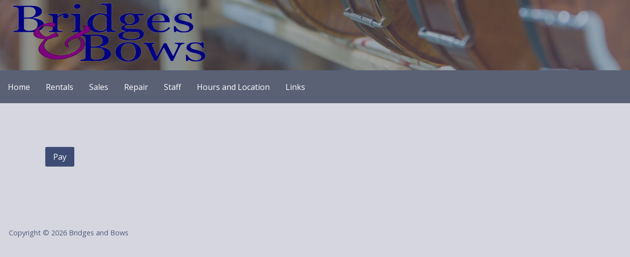

--- FILE ---
content_type: text/plain
request_url: https://www.google-analytics.com/j/collect?v=1&_v=j102&a=685038097&t=pageview&_s=1&dl=https%3A%2F%2Fwww.bridgesandbows.com%2Fbb%2Frental-shop%2F&ul=en-us%40posix&dt=Rental%20Shop%20%E2%80%93%20Bridges%20and%20Bows&sr=1280x720&vp=1280x720&_u=IEBAAEABAAAAACAAI~&jid=99340804&gjid=2004426420&cid=45426914.1769508067&tid=UA-131787467-1&_gid=571283218.1769508067&_r=1&_slc=1&z=1202938544
body_size: -452
content:
2,cG-BRN4PCY61T